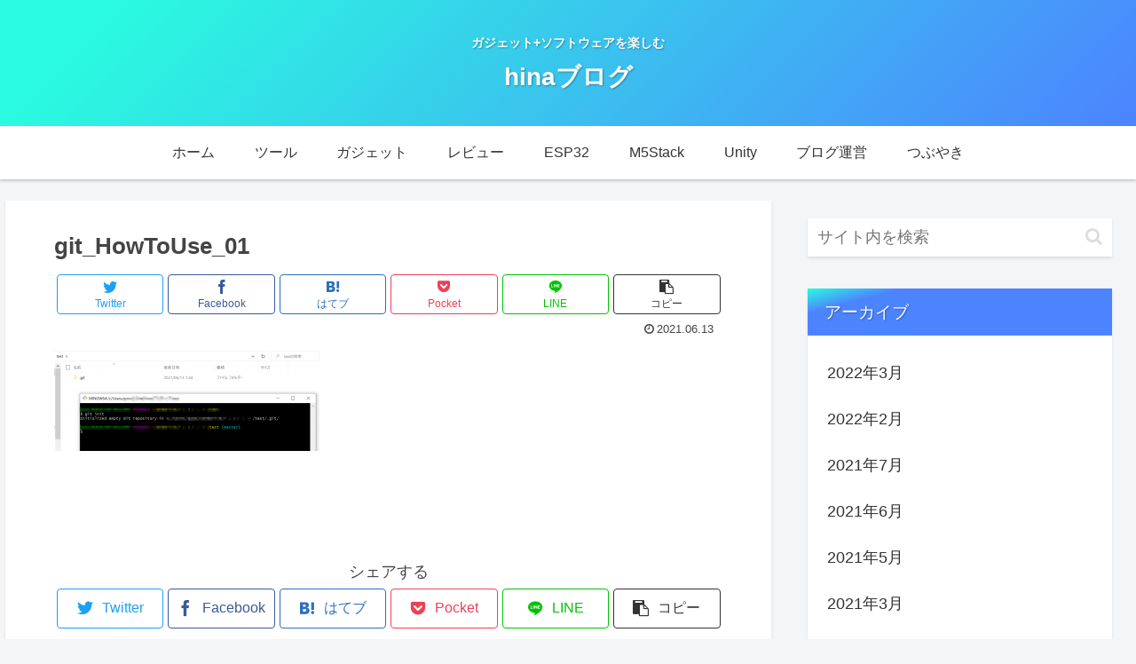

--- FILE ---
content_type: text/css
request_url: https://hinablo.hinasur.com/wp/wp-content/themes/cocoon-child-master/style.css?ver=6.2.8&fver=20210613092005
body_size: 1935
content:
@charset "UTF-8";

/*!
Theme Name: Cocoon Child
Description: Cocoon専用の子テーマ
Theme URI: https://wp-cocoon.com/
Author: わいひら
Author URI: https://nelog.jp/
Template:   cocoon-master
Version:    1.1.3
*/

/************************************
** 子テーマ用のスタイルを書く
************************************/
/*必要ならばここにコードを書く*/

/************************************
** レスポンシブデザイン用のメディアクエリ
************************************/
/*1023px以下*/
@media screen and (max-width: 1023px){
  /*必要ならばここにコードを書く*/
}

/*834px以下*/
@media screen and (max-width: 834px){
  /*必要ならばここにコードを書く*/
}

/*480px以下*/
@media screen and (max-width: 480px){
  /*必要ならばここにコードを書く*/
}


/************************************
**モバイル表示　ヘッダーメニュー
************************************/
span.fa.fa-close::before{/*戻るボタン*/
font-family: FontAwesome;
content: "\f060";
}
.menu-content .menu-drawer {
padding: 0 1em;
margin:0;
}
ul.menu-drawer:before{
font-size:1.2em;
display: block;
font-weight: normal;
background: white;
color:#7b7b7b;
padding: .5em;
margin-bottom:1em;
font-family: sans-serif;
text-align: center;
border-bottom:3px dotted #90C31F;
}
ul.menu-drawer:after {
background: white;
}
.menu-drawer li {
background-color:#fff;
padding:0;
border-radius:20px;
}
.menu-drawer a{/*menuの文字色をグレー*/
font-size:1.5em;
background-color:#f7f7f7;
color:#afafb0!important;
margin: 6px 0;
padding: 4px 1em;
border-radius:20px;
}
.menu-drawer a:hover{
background-color:#90C31F!important;
color:#fffff4!important;
transition: 0.2s ;
}
.menu-drawer .sub-menu {
padding-left:30px;
margin-top:0;
}
.menu-drawer ul.sub-menu li {/*サブメニューの文字サイズ*/
font-size: 1em;
}
@media (max-width:834px){
.sub-menu{
box-shadow: none!important;
}
}

.waku1 {
  padding: 1em; /*段落余白*/
  border: 3px solid #f582ae; /*枠線*/
}